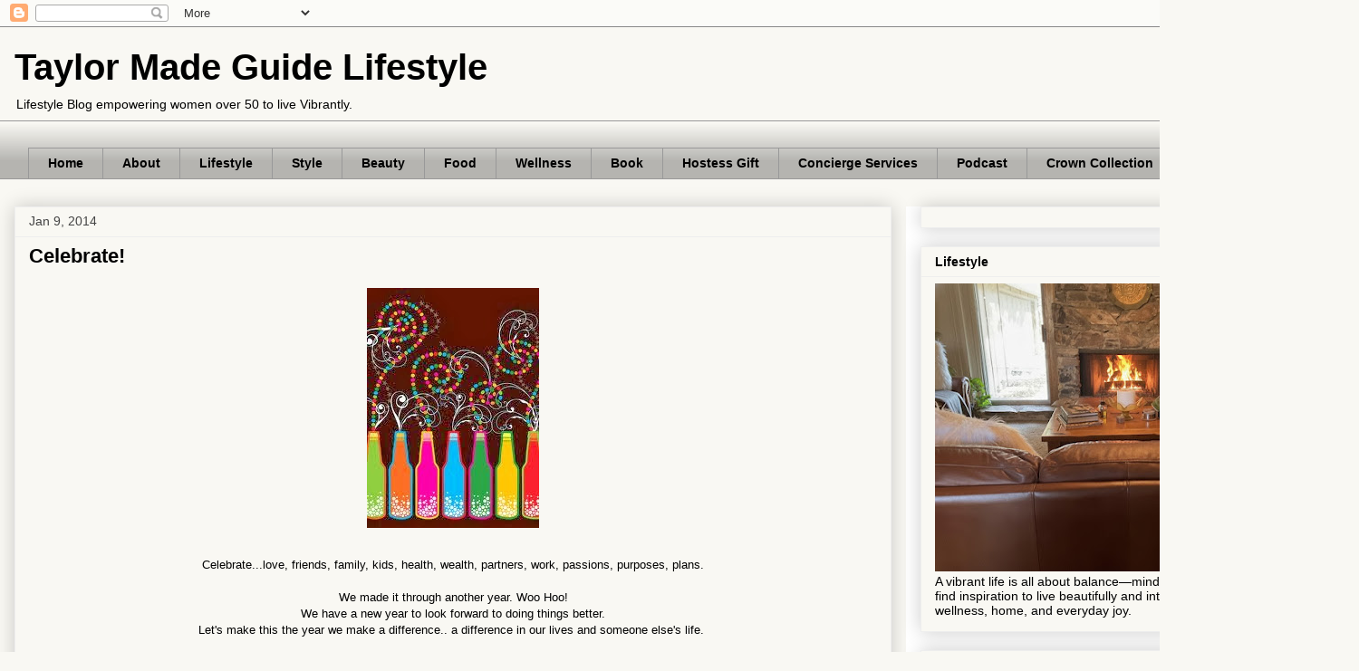

--- FILE ---
content_type: text/html; charset=utf-8
request_url: https://www.google.com/recaptcha/api2/aframe
body_size: 268
content:
<!DOCTYPE HTML><html><head><meta http-equiv="content-type" content="text/html; charset=UTF-8"></head><body><script nonce="dKcHIYxV6Y1yDW071zAO1g">/** Anti-fraud and anti-abuse applications only. See google.com/recaptcha */ try{var clients={'sodar':'https://pagead2.googlesyndication.com/pagead/sodar?'};window.addEventListener("message",function(a){try{if(a.source===window.parent){var b=JSON.parse(a.data);var c=clients[b['id']];if(c){var d=document.createElement('img');d.src=c+b['params']+'&rc='+(localStorage.getItem("rc::a")?sessionStorage.getItem("rc::b"):"");window.document.body.appendChild(d);sessionStorage.setItem("rc::e",parseInt(sessionStorage.getItem("rc::e")||0)+1);localStorage.setItem("rc::h",'1769041162703');}}}catch(b){}});window.parent.postMessage("_grecaptcha_ready", "*");}catch(b){}</script></body></html>